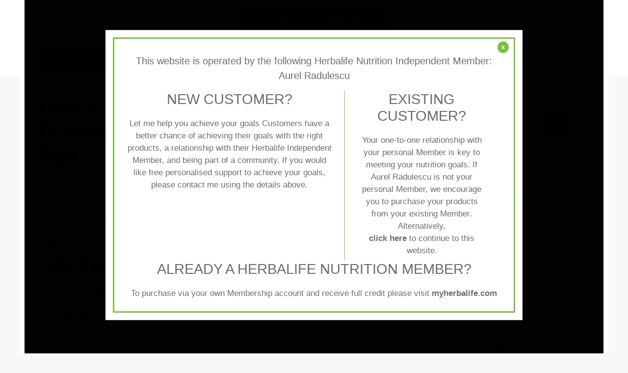

--- FILE ---
content_type: text/html; charset=UTF-8
request_url: https://www.herbahelp.com/promote-your-herbalife-business-online-top-tiktok-marketing-tips/
body_size: 23792
content:
<!DOCTYPE html>
<html lang="en-US">
<head>
	<meta charset="UTF-8">
	<meta name='robots' content='index, follow, max-image-preview:large, max-snippet:-1, max-video-preview:-1' />
<meta name="viewport" content="width=device-width, initial-scale=1">
	<!-- This site is optimized with the Yoast SEO plugin v26.7 - https://yoast.com/wordpress/plugins/seo/ -->
	<title>Promote Your Herbalife Business Online: Top TikTok Marketing Tips</title>
	<meta name="description" content="Want to boost your Herbalife business online? Learn top TikTok tips to ride the trend waves, use hashtags wisely, and leverage TikTok ads for wider reach and engagement. Get started today and take your Herbalife venture to new heights!" />
	<link rel="canonical" href="https://www.herbahelp.com/promote-your-herbalife-business-online-top-tiktok-marketing-tips/" />
	<meta property="og:locale" content="en_US" />
	<meta property="og:type" content="article" />
	<meta property="og:title" content="Promote Your Herbalife Business Online: Top TikTok Marketing Tips" />
	<meta property="og:description" content="Want to boost your Herbalife business online? Learn top TikTok tips to ride the trend waves, use hashtags wisely, and leverage TikTok ads for wider reach and engagement. Get started today and take your Herbalife venture to new heights!" />
	<meta property="og:url" content="https://www.herbahelp.com/promote-your-herbalife-business-online-top-tiktok-marketing-tips/" />
	<meta property="og:site_name" content="How To Become A Herbalife Distributor - HerbaHelp.com" />
	<meta property="article:published_time" content="2024-04-23T12:48:38+00:00" />
	<meta name="author" content="admin_a4n1727f" />
	<meta name="twitter:card" content="summary_large_image" />
	<meta name="twitter:label1" content="Written by" />
	<meta name="twitter:data1" content="" />
	<meta name="twitter:label2" content="Est. reading time" />
	<meta name="twitter:data2" content="5 minutes" />
	<script type="application/ld+json" class="yoast-schema-graph">{"@context":"https://schema.org","@graph":[{"@type":"Article","@id":"https://www.herbahelp.com/promote-your-herbalife-business-online-top-tiktok-marketing-tips/#article","isPartOf":{"@id":"https://www.herbahelp.com/promote-your-herbalife-business-online-top-tiktok-marketing-tips/"},"author":{"name":"admin_a4n1727f","@id":"https://www.herbahelp.com/#/schema/person/7cd3a671e4d3c579cd0ffa68730a0d31"},"headline":"How to Promote Your Herbalife Business Online: Top TikTok Marketing Tips","datePublished":"2024-04-23T12:48:38+00:00","mainEntityOfPage":{"@id":"https://www.herbahelp.com/promote-your-herbalife-business-online-top-tiktok-marketing-tips/"},"wordCount":1118,"publisher":{"@id":"https://www.herbahelp.com/#organization"},"articleSection":["Promotion"],"inLanguage":"en-US"},{"@type":"WebPage","@id":"https://www.herbahelp.com/promote-your-herbalife-business-online-top-tiktok-marketing-tips/","url":"https://www.herbahelp.com/promote-your-herbalife-business-online-top-tiktok-marketing-tips/","name":"Promote Your Herbalife Business Online: Top TikTok Marketing Tips","isPartOf":{"@id":"https://www.herbahelp.com/#website"},"datePublished":"2024-04-23T12:48:38+00:00","description":"Want to boost your Herbalife business online? Learn top TikTok tips to ride the trend waves, use hashtags wisely, and leverage TikTok ads for wider reach and engagement. Get started today and take your Herbalife venture to new heights!","breadcrumb":{"@id":"https://www.herbahelp.com/promote-your-herbalife-business-online-top-tiktok-marketing-tips/#breadcrumb"},"inLanguage":"en-US","potentialAction":[{"@type":"ReadAction","target":["https://www.herbahelp.com/promote-your-herbalife-business-online-top-tiktok-marketing-tips/"]}]},{"@type":"BreadcrumbList","@id":"https://www.herbahelp.com/promote-your-herbalife-business-online-top-tiktok-marketing-tips/#breadcrumb","itemListElement":[{"@type":"ListItem","position":1,"name":"Home","item":"https://www.herbahelp.com/"},{"@type":"ListItem","position":2,"name":"Blog","item":"https://www.herbahelp.com/blog/"},{"@type":"ListItem","position":3,"name":"How to Promote Your Herbalife Business Online: Top TikTok Marketing Tips"}]},{"@type":"WebSite","@id":"https://www.herbahelp.com/#website","url":"https://www.herbahelp.com/","name":"How To Become A Herbalife Distributor - HerbaHelp.com","description":"","publisher":{"@id":"https://www.herbahelp.com/#organization"},"potentialAction":[{"@type":"SearchAction","target":{"@type":"EntryPoint","urlTemplate":"https://www.herbahelp.com/?s={search_term_string}"},"query-input":{"@type":"PropertyValueSpecification","valueRequired":true,"valueName":"search_term_string"}}],"inLanguage":"en-US"},{"@type":"Organization","@id":"https://www.herbahelp.com/#organization","name":"HerbaHelp.com","url":"https://www.herbahelp.com/","logo":{"@type":"ImageObject","inLanguage":"en-US","@id":"https://www.herbahelp.com/#/schema/logo/image/","url":"https://www.herbahelp.com/wp-content/uploads/2024/06/cropped-Herbalife-member-aurel-radulescu.png","contentUrl":"https://www.herbahelp.com/wp-content/uploads/2024/06/cropped-Herbalife-member-aurel-radulescu.png","width":1543,"height":309,"caption":"HerbaHelp.com"},"image":{"@id":"https://www.herbahelp.com/#/schema/logo/image/"}},{"@type":"Person","@id":"https://www.herbahelp.com/#/schema/person/7cd3a671e4d3c579cd0ffa68730a0d31","name":"admin_a4n1727f","image":{"@type":"ImageObject","inLanguage":"en-US","@id":"https://www.herbahelp.com/#/schema/person/image/","url":"https://secure.gravatar.com/avatar/37df007fe19ccb70e4ce1535b6d8e190babb5d7b11253867956af58b06ba09f1?s=96&d=mm&r=g","contentUrl":"https://secure.gravatar.com/avatar/37df007fe19ccb70e4ce1535b6d8e190babb5d7b11253867956af58b06ba09f1?s=96&d=mm&r=g","caption":"admin_a4n1727f"},"url":"https://www.herbahelp.com/author/admin_a4n1727f/"}]}</script>
	<!-- / Yoast SEO plugin. -->


<link rel="alternate" type="application/rss+xml" title="How To Become A Herbalife Distributor - HerbaHelp.com &raquo; Feed" href="https://www.herbahelp.com/feed/" />
<link rel="alternate" type="application/rss+xml" title="How To Become A Herbalife Distributor - HerbaHelp.com &raquo; Comments Feed" href="https://www.herbahelp.com/comments/feed/" />
<link rel="alternate" title="oEmbed (JSON)" type="application/json+oembed" href="https://www.herbahelp.com/wp-json/oembed/1.0/embed?url=https%3A%2F%2Fwww.herbahelp.com%2Fpromote-your-herbalife-business-online-top-tiktok-marketing-tips%2F" />
<link rel="alternate" title="oEmbed (XML)" type="text/xml+oembed" href="https://www.herbahelp.com/wp-json/oembed/1.0/embed?url=https%3A%2F%2Fwww.herbahelp.com%2Fpromote-your-herbalife-business-online-top-tiktok-marketing-tips%2F&#038;format=xml" />
<style id='wp-img-auto-sizes-contain-inline-css'>
img:is([sizes=auto i],[sizes^="auto," i]){contain-intrinsic-size:3000px 1500px}
/*# sourceURL=wp-img-auto-sizes-contain-inline-css */
</style>
<style id='wp-emoji-styles-inline-css'>

	img.wp-smiley, img.emoji {
		display: inline !important;
		border: none !important;
		box-shadow: none !important;
		height: 1em !important;
		width: 1em !important;
		margin: 0 0.07em !important;
		vertical-align: -0.1em !important;
		background: none !important;
		padding: 0 !important;
	}
/*# sourceURL=wp-emoji-styles-inline-css */
</style>
<style id='wp-block-library-inline-css'>
:root{--wp-block-synced-color:#7a00df;--wp-block-synced-color--rgb:122,0,223;--wp-bound-block-color:var(--wp-block-synced-color);--wp-editor-canvas-background:#ddd;--wp-admin-theme-color:#007cba;--wp-admin-theme-color--rgb:0,124,186;--wp-admin-theme-color-darker-10:#006ba1;--wp-admin-theme-color-darker-10--rgb:0,107,160.5;--wp-admin-theme-color-darker-20:#005a87;--wp-admin-theme-color-darker-20--rgb:0,90,135;--wp-admin-border-width-focus:2px}@media (min-resolution:192dpi){:root{--wp-admin-border-width-focus:1.5px}}.wp-element-button{cursor:pointer}:root .has-very-light-gray-background-color{background-color:#eee}:root .has-very-dark-gray-background-color{background-color:#313131}:root .has-very-light-gray-color{color:#eee}:root .has-very-dark-gray-color{color:#313131}:root .has-vivid-green-cyan-to-vivid-cyan-blue-gradient-background{background:linear-gradient(135deg,#00d084,#0693e3)}:root .has-purple-crush-gradient-background{background:linear-gradient(135deg,#34e2e4,#4721fb 50%,#ab1dfe)}:root .has-hazy-dawn-gradient-background{background:linear-gradient(135deg,#faaca8,#dad0ec)}:root .has-subdued-olive-gradient-background{background:linear-gradient(135deg,#fafae1,#67a671)}:root .has-atomic-cream-gradient-background{background:linear-gradient(135deg,#fdd79a,#004a59)}:root .has-nightshade-gradient-background{background:linear-gradient(135deg,#330968,#31cdcf)}:root .has-midnight-gradient-background{background:linear-gradient(135deg,#020381,#2874fc)}:root{--wp--preset--font-size--normal:16px;--wp--preset--font-size--huge:42px}.has-regular-font-size{font-size:1em}.has-larger-font-size{font-size:2.625em}.has-normal-font-size{font-size:var(--wp--preset--font-size--normal)}.has-huge-font-size{font-size:var(--wp--preset--font-size--huge)}.has-text-align-center{text-align:center}.has-text-align-left{text-align:left}.has-text-align-right{text-align:right}.has-fit-text{white-space:nowrap!important}#end-resizable-editor-section{display:none}.aligncenter{clear:both}.items-justified-left{justify-content:flex-start}.items-justified-center{justify-content:center}.items-justified-right{justify-content:flex-end}.items-justified-space-between{justify-content:space-between}.screen-reader-text{border:0;clip-path:inset(50%);height:1px;margin:-1px;overflow:hidden;padding:0;position:absolute;width:1px;word-wrap:normal!important}.screen-reader-text:focus{background-color:#ddd;clip-path:none;color:#444;display:block;font-size:1em;height:auto;left:5px;line-height:normal;padding:15px 23px 14px;text-decoration:none;top:5px;width:auto;z-index:100000}html :where(.has-border-color){border-style:solid}html :where([style*=border-top-color]){border-top-style:solid}html :where([style*=border-right-color]){border-right-style:solid}html :where([style*=border-bottom-color]){border-bottom-style:solid}html :where([style*=border-left-color]){border-left-style:solid}html :where([style*=border-width]){border-style:solid}html :where([style*=border-top-width]){border-top-style:solid}html :where([style*=border-right-width]){border-right-style:solid}html :where([style*=border-bottom-width]){border-bottom-style:solid}html :where([style*=border-left-width]){border-left-style:solid}html :where(img[class*=wp-image-]){height:auto;max-width:100%}:where(figure){margin:0 0 1em}html :where(.is-position-sticky){--wp-admin--admin-bar--position-offset:var(--wp-admin--admin-bar--height,0px)}@media screen and (max-width:600px){html :where(.is-position-sticky){--wp-admin--admin-bar--position-offset:0px}}

/*# sourceURL=wp-block-library-inline-css */
</style><style id='global-styles-inline-css'>
:root{--wp--preset--aspect-ratio--square: 1;--wp--preset--aspect-ratio--4-3: 4/3;--wp--preset--aspect-ratio--3-4: 3/4;--wp--preset--aspect-ratio--3-2: 3/2;--wp--preset--aspect-ratio--2-3: 2/3;--wp--preset--aspect-ratio--16-9: 16/9;--wp--preset--aspect-ratio--9-16: 9/16;--wp--preset--color--black: #000000;--wp--preset--color--cyan-bluish-gray: #abb8c3;--wp--preset--color--white: #ffffff;--wp--preset--color--pale-pink: #f78da7;--wp--preset--color--vivid-red: #cf2e2e;--wp--preset--color--luminous-vivid-orange: #ff6900;--wp--preset--color--luminous-vivid-amber: #fcb900;--wp--preset--color--light-green-cyan: #7bdcb5;--wp--preset--color--vivid-green-cyan: #00d084;--wp--preset--color--pale-cyan-blue: #8ed1fc;--wp--preset--color--vivid-cyan-blue: #0693e3;--wp--preset--color--vivid-purple: #9b51e0;--wp--preset--color--contrast: var(--contrast);--wp--preset--color--contrast-2: var(--contrast-2);--wp--preset--color--contrast-3: var(--contrast-3);--wp--preset--color--base: var(--base);--wp--preset--color--base-2: var(--base-2);--wp--preset--color--base-3: var(--base-3);--wp--preset--color--accent: var(--accent);--wp--preset--gradient--vivid-cyan-blue-to-vivid-purple: linear-gradient(135deg,rgb(6,147,227) 0%,rgb(155,81,224) 100%);--wp--preset--gradient--light-green-cyan-to-vivid-green-cyan: linear-gradient(135deg,rgb(122,220,180) 0%,rgb(0,208,130) 100%);--wp--preset--gradient--luminous-vivid-amber-to-luminous-vivid-orange: linear-gradient(135deg,rgb(252,185,0) 0%,rgb(255,105,0) 100%);--wp--preset--gradient--luminous-vivid-orange-to-vivid-red: linear-gradient(135deg,rgb(255,105,0) 0%,rgb(207,46,46) 100%);--wp--preset--gradient--very-light-gray-to-cyan-bluish-gray: linear-gradient(135deg,rgb(238,238,238) 0%,rgb(169,184,195) 100%);--wp--preset--gradient--cool-to-warm-spectrum: linear-gradient(135deg,rgb(74,234,220) 0%,rgb(151,120,209) 20%,rgb(207,42,186) 40%,rgb(238,44,130) 60%,rgb(251,105,98) 80%,rgb(254,248,76) 100%);--wp--preset--gradient--blush-light-purple: linear-gradient(135deg,rgb(255,206,236) 0%,rgb(152,150,240) 100%);--wp--preset--gradient--blush-bordeaux: linear-gradient(135deg,rgb(254,205,165) 0%,rgb(254,45,45) 50%,rgb(107,0,62) 100%);--wp--preset--gradient--luminous-dusk: linear-gradient(135deg,rgb(255,203,112) 0%,rgb(199,81,192) 50%,rgb(65,88,208) 100%);--wp--preset--gradient--pale-ocean: linear-gradient(135deg,rgb(255,245,203) 0%,rgb(182,227,212) 50%,rgb(51,167,181) 100%);--wp--preset--gradient--electric-grass: linear-gradient(135deg,rgb(202,248,128) 0%,rgb(113,206,126) 100%);--wp--preset--gradient--midnight: linear-gradient(135deg,rgb(2,3,129) 0%,rgb(40,116,252) 100%);--wp--preset--font-size--small: 13px;--wp--preset--font-size--medium: 20px;--wp--preset--font-size--large: 36px;--wp--preset--font-size--x-large: 42px;--wp--preset--spacing--20: 0.44rem;--wp--preset--spacing--30: 0.67rem;--wp--preset--spacing--40: 1rem;--wp--preset--spacing--50: 1.5rem;--wp--preset--spacing--60: 2.25rem;--wp--preset--spacing--70: 3.38rem;--wp--preset--spacing--80: 5.06rem;--wp--preset--shadow--natural: 6px 6px 9px rgba(0, 0, 0, 0.2);--wp--preset--shadow--deep: 12px 12px 50px rgba(0, 0, 0, 0.4);--wp--preset--shadow--sharp: 6px 6px 0px rgba(0, 0, 0, 0.2);--wp--preset--shadow--outlined: 6px 6px 0px -3px rgb(255, 255, 255), 6px 6px rgb(0, 0, 0);--wp--preset--shadow--crisp: 6px 6px 0px rgb(0, 0, 0);}:where(.is-layout-flex){gap: 0.5em;}:where(.is-layout-grid){gap: 0.5em;}body .is-layout-flex{display: flex;}.is-layout-flex{flex-wrap: wrap;align-items: center;}.is-layout-flex > :is(*, div){margin: 0;}body .is-layout-grid{display: grid;}.is-layout-grid > :is(*, div){margin: 0;}:where(.wp-block-columns.is-layout-flex){gap: 2em;}:where(.wp-block-columns.is-layout-grid){gap: 2em;}:where(.wp-block-post-template.is-layout-flex){gap: 1.25em;}:where(.wp-block-post-template.is-layout-grid){gap: 1.25em;}.has-black-color{color: var(--wp--preset--color--black) !important;}.has-cyan-bluish-gray-color{color: var(--wp--preset--color--cyan-bluish-gray) !important;}.has-white-color{color: var(--wp--preset--color--white) !important;}.has-pale-pink-color{color: var(--wp--preset--color--pale-pink) !important;}.has-vivid-red-color{color: var(--wp--preset--color--vivid-red) !important;}.has-luminous-vivid-orange-color{color: var(--wp--preset--color--luminous-vivid-orange) !important;}.has-luminous-vivid-amber-color{color: var(--wp--preset--color--luminous-vivid-amber) !important;}.has-light-green-cyan-color{color: var(--wp--preset--color--light-green-cyan) !important;}.has-vivid-green-cyan-color{color: var(--wp--preset--color--vivid-green-cyan) !important;}.has-pale-cyan-blue-color{color: var(--wp--preset--color--pale-cyan-blue) !important;}.has-vivid-cyan-blue-color{color: var(--wp--preset--color--vivid-cyan-blue) !important;}.has-vivid-purple-color{color: var(--wp--preset--color--vivid-purple) !important;}.has-black-background-color{background-color: var(--wp--preset--color--black) !important;}.has-cyan-bluish-gray-background-color{background-color: var(--wp--preset--color--cyan-bluish-gray) !important;}.has-white-background-color{background-color: var(--wp--preset--color--white) !important;}.has-pale-pink-background-color{background-color: var(--wp--preset--color--pale-pink) !important;}.has-vivid-red-background-color{background-color: var(--wp--preset--color--vivid-red) !important;}.has-luminous-vivid-orange-background-color{background-color: var(--wp--preset--color--luminous-vivid-orange) !important;}.has-luminous-vivid-amber-background-color{background-color: var(--wp--preset--color--luminous-vivid-amber) !important;}.has-light-green-cyan-background-color{background-color: var(--wp--preset--color--light-green-cyan) !important;}.has-vivid-green-cyan-background-color{background-color: var(--wp--preset--color--vivid-green-cyan) !important;}.has-pale-cyan-blue-background-color{background-color: var(--wp--preset--color--pale-cyan-blue) !important;}.has-vivid-cyan-blue-background-color{background-color: var(--wp--preset--color--vivid-cyan-blue) !important;}.has-vivid-purple-background-color{background-color: var(--wp--preset--color--vivid-purple) !important;}.has-black-border-color{border-color: var(--wp--preset--color--black) !important;}.has-cyan-bluish-gray-border-color{border-color: var(--wp--preset--color--cyan-bluish-gray) !important;}.has-white-border-color{border-color: var(--wp--preset--color--white) !important;}.has-pale-pink-border-color{border-color: var(--wp--preset--color--pale-pink) !important;}.has-vivid-red-border-color{border-color: var(--wp--preset--color--vivid-red) !important;}.has-luminous-vivid-orange-border-color{border-color: var(--wp--preset--color--luminous-vivid-orange) !important;}.has-luminous-vivid-amber-border-color{border-color: var(--wp--preset--color--luminous-vivid-amber) !important;}.has-light-green-cyan-border-color{border-color: var(--wp--preset--color--light-green-cyan) !important;}.has-vivid-green-cyan-border-color{border-color: var(--wp--preset--color--vivid-green-cyan) !important;}.has-pale-cyan-blue-border-color{border-color: var(--wp--preset--color--pale-cyan-blue) !important;}.has-vivid-cyan-blue-border-color{border-color: var(--wp--preset--color--vivid-cyan-blue) !important;}.has-vivid-purple-border-color{border-color: var(--wp--preset--color--vivid-purple) !important;}.has-vivid-cyan-blue-to-vivid-purple-gradient-background{background: var(--wp--preset--gradient--vivid-cyan-blue-to-vivid-purple) !important;}.has-light-green-cyan-to-vivid-green-cyan-gradient-background{background: var(--wp--preset--gradient--light-green-cyan-to-vivid-green-cyan) !important;}.has-luminous-vivid-amber-to-luminous-vivid-orange-gradient-background{background: var(--wp--preset--gradient--luminous-vivid-amber-to-luminous-vivid-orange) !important;}.has-luminous-vivid-orange-to-vivid-red-gradient-background{background: var(--wp--preset--gradient--luminous-vivid-orange-to-vivid-red) !important;}.has-very-light-gray-to-cyan-bluish-gray-gradient-background{background: var(--wp--preset--gradient--very-light-gray-to-cyan-bluish-gray) !important;}.has-cool-to-warm-spectrum-gradient-background{background: var(--wp--preset--gradient--cool-to-warm-spectrum) !important;}.has-blush-light-purple-gradient-background{background: var(--wp--preset--gradient--blush-light-purple) !important;}.has-blush-bordeaux-gradient-background{background: var(--wp--preset--gradient--blush-bordeaux) !important;}.has-luminous-dusk-gradient-background{background: var(--wp--preset--gradient--luminous-dusk) !important;}.has-pale-ocean-gradient-background{background: var(--wp--preset--gradient--pale-ocean) !important;}.has-electric-grass-gradient-background{background: var(--wp--preset--gradient--electric-grass) !important;}.has-midnight-gradient-background{background: var(--wp--preset--gradient--midnight) !important;}.has-small-font-size{font-size: var(--wp--preset--font-size--small) !important;}.has-medium-font-size{font-size: var(--wp--preset--font-size--medium) !important;}.has-large-font-size{font-size: var(--wp--preset--font-size--large) !important;}.has-x-large-font-size{font-size: var(--wp--preset--font-size--x-large) !important;}
/*# sourceURL=global-styles-inline-css */
</style>

<style id='classic-theme-styles-inline-css'>
/*! This file is auto-generated */
.wp-block-button__link{color:#fff;background-color:#32373c;border-radius:9999px;box-shadow:none;text-decoration:none;padding:calc(.667em + 2px) calc(1.333em + 2px);font-size:1.125em}.wp-block-file__button{background:#32373c;color:#fff;text-decoration:none}
/*# sourceURL=/wp-includes/css/classic-themes.min.css */
</style>
<link rel='stylesheet' id='SFSImainCss-css' href='https://www.herbahelp.com/wp-content/plugins/ultimate-social-media-icons/css/sfsi-style.css?ver=2.9.6' media='all' />
<link rel='stylesheet' id='generate-widget-areas-css' href='https://www.herbahelp.com/wp-content/themes/generatepress/assets/css/components/widget-areas.min.css?ver=3.4.0' media='all' />
<link rel='stylesheet' id='generate-style-css' href='https://www.herbahelp.com/wp-content/themes/generatepress/assets/css/main.min.css?ver=3.4.0' media='all' />
<style id='generate-style-inline-css'>
body{background-color:var(--base-2);color:var(--contrast);}a{color:var(--accent);}a{text-decoration:underline;}.entry-title a, .site-branding a, a.button, .wp-block-button__link, .main-navigation a{text-decoration:none;}a:hover, a:focus, a:active{color:var(--contrast);}.wp-block-group__inner-container{max-width:1200px;margin-left:auto;margin-right:auto;}.site-header .header-image{width:220px;}.generate-back-to-top{font-size:20px;border-radius:3px;position:fixed;bottom:30px;right:30px;line-height:40px;width:40px;text-align:center;z-index:10;transition:opacity 300ms ease-in-out;opacity:0.1;transform:translateY(1000px);}.generate-back-to-top__show{opacity:1;transform:translateY(0);}.dropdown-click .main-navigation ul ul{display:none;visibility:hidden;}.dropdown-click .main-navigation ul ul ul.toggled-on{left:0;top:auto;position:relative;box-shadow:none;border-bottom:1px solid rgba(0,0,0,0.05);}.dropdown-click .main-navigation ul ul li:last-child > ul.toggled-on{border-bottom:0;}.dropdown-click .main-navigation ul.toggled-on, .dropdown-click .main-navigation ul li.sfHover > ul.toggled-on{display:block;left:auto;right:auto;opacity:1;visibility:visible;pointer-events:auto;height:auto;overflow:visible;float:none;}.dropdown-click .main-navigation.sub-menu-left .sub-menu.toggled-on, .dropdown-click .main-navigation.sub-menu-left ul li.sfHover > ul.toggled-on{right:0;}.dropdown-click nav ul ul ul{background-color:transparent;}.dropdown-click .widget-area .main-navigation ul ul{top:auto;position:absolute;float:none;width:100%;left:-99999px;}.dropdown-click .widget-area .main-navigation ul ul.toggled-on{position:relative;left:0;right:0;}.dropdown-click .widget-area.sidebar .main-navigation ul li.sfHover ul, .dropdown-click .widget-area.sidebar .main-navigation ul li:hover ul{right:0;left:0;}.dropdown-click .sfHover > a > .dropdown-menu-toggle > .gp-icon svg{transform:rotate(180deg);}:root{--contrast:#222222;--contrast-2:#575760;--contrast-3:#b2b2be;--base:#f0f0f0;--base-2:#f7f8f9;--base-3:#ffffff;--accent:#1e73be;}:root .has-contrast-color{color:var(--contrast);}:root .has-contrast-background-color{background-color:var(--contrast);}:root .has-contrast-2-color{color:var(--contrast-2);}:root .has-contrast-2-background-color{background-color:var(--contrast-2);}:root .has-contrast-3-color{color:var(--contrast-3);}:root .has-contrast-3-background-color{background-color:var(--contrast-3);}:root .has-base-color{color:var(--base);}:root .has-base-background-color{background-color:var(--base);}:root .has-base-2-color{color:var(--base-2);}:root .has-base-2-background-color{background-color:var(--base-2);}:root .has-base-3-color{color:var(--base-3);}:root .has-base-3-background-color{background-color:var(--base-3);}:root .has-accent-color{color:var(--accent);}:root .has-accent-background-color{background-color:var(--accent);}.top-bar{background-color:var(--base-3);color:var(--contrast);}.top-bar a{color:var(--accent);}.top-bar a:hover{color:#21bf1f;}.site-header{background-color:var(--base-3);color:var(--contrast);}.site-header a{color:var(--accent);}.main-title a,.main-title a:hover{color:var(--contrast);}.site-description{color:var(--contrast-2);}.main-navigation,.main-navigation ul ul{background-color:var(--contrast-3);}.main-navigation .main-nav ul li a, .main-navigation .menu-toggle, .main-navigation .menu-bar-items{color:#039231;}.main-navigation .main-nav ul li:not([class*="current-menu-"]):hover > a, .main-navigation .main-nav ul li:not([class*="current-menu-"]):focus > a, .main-navigation .main-nav ul li.sfHover:not([class*="current-menu-"]) > a, .main-navigation .menu-bar-item:hover > a, .main-navigation .menu-bar-item.sfHover > a{color:#119103;background-color:var(--base);}button.menu-toggle:hover,button.menu-toggle:focus{color:#039231;}.main-navigation .main-nav ul li[class*="current-menu-"] > a{color:var(--contrast);background-color:var(--base);}.navigation-search input[type="search"],.navigation-search input[type="search"]:active, .navigation-search input[type="search"]:focus, .main-navigation .main-nav ul li.search-item.active > a, .main-navigation .menu-bar-items .search-item.active > a{color:#119103;background-color:var(--base);}.main-navigation ul ul{background-color:var(--contrast-3);}.main-navigation .main-nav ul ul li a{color:#039231;}.main-navigation .main-nav ul ul li:not([class*="current-menu-"]):hover > a,.main-navigation .main-nav ul ul li:not([class*="current-menu-"]):focus > a, .main-navigation .main-nav ul ul li.sfHover:not([class*="current-menu-"]) > a{color:var(--contrast);background-color:var(--base-3);}.main-navigation .main-nav ul ul li[class*="current-menu-"] > a{color:var(--contrast);background-color:var(--base-3);}.separate-containers .inside-article, .separate-containers .comments-area, .separate-containers .page-header, .one-container .container, .separate-containers .paging-navigation, .inside-page-header{color:var(--contrast);background-color:var(--base-3);}.inside-article a,.paging-navigation a,.comments-area a,.page-header a{color:var(--accent);}.entry-header h1,.page-header h1{color:var(--contrast);}.entry-title a{color:var(--contrast);}.entry-title a:hover{color:var(--contrast-2);}.entry-meta{color:var(--contrast-2);}.sidebar .widget{color:var(--contrast);background-color:var(--base-3);}.sidebar .widget a{color:var(--accent);}.footer-widgets{color:var(--contrast);background-color:var(--base-3);}.footer-widgets a{color:var(--accent);}.footer-widgets .widget-title{color:var(--contrast);}.site-info{color:var(--contrast);background-color:var(--base-3);}.site-info a{color:var(--accent);}input[type="text"],input[type="email"],input[type="url"],input[type="password"],input[type="search"],input[type="tel"],input[type="number"],textarea,select{color:var(--contrast);background-color:var(--base-2);border-color:var(--base);}input[type="text"]:focus,input[type="email"]:focus,input[type="url"]:focus,input[type="password"]:focus,input[type="search"]:focus,input[type="tel"]:focus,input[type="number"]:focus,textarea:focus,select:focus{color:var(--contrast);background-color:var(--base-2);border-color:var(--contrast-3);}button,html input[type="button"],input[type="reset"],input[type="submit"],a.button,a.wp-block-button__link:not(.has-background){color:#ffffff;background-color:#55555e;}button:hover,html input[type="button"]:hover,input[type="reset"]:hover,input[type="submit"]:hover,a.button:hover,button:focus,html input[type="button"]:focus,input[type="reset"]:focus,input[type="submit"]:focus,a.button:focus,a.wp-block-button__link:not(.has-background):active,a.wp-block-button__link:not(.has-background):focus,a.wp-block-button__link:not(.has-background):hover{color:#ffffff;background-color:#3f4047;}a.generate-back-to-top{background-color:var(--base-3);color:var(--contrast);}a.generate-back-to-top:hover,a.generate-back-to-top:focus{background-color:rgba( 0,0,0,0.6 );color:#ffffff;}:root{--gp-search-modal-bg-color:var(--base-3);--gp-search-modal-text-color:var(--contrast);--gp-search-modal-overlay-bg-color:rgba(0,0,0,0.2);}@media (max-width:768px){.main-navigation .menu-bar-item:hover > a, .main-navigation .menu-bar-item.sfHover > a{background:none;color:#039231;}}.nav-below-header .main-navigation .inside-navigation.grid-container, .nav-above-header .main-navigation .inside-navigation.grid-container{padding:0px 20px 0px 20px;}.site-main .wp-block-group__inner-container{padding:40px;}.separate-containers .paging-navigation{padding-top:20px;padding-bottom:20px;}.entry-content .alignwide, body:not(.no-sidebar) .entry-content .alignfull{margin-left:-40px;width:calc(100% + 80px);max-width:calc(100% + 80px);}.rtl .menu-item-has-children .dropdown-menu-toggle{padding-left:20px;}.rtl .main-navigation .main-nav ul li.menu-item-has-children > a{padding-right:20px;}@media (max-width:768px){.separate-containers .inside-article, .separate-containers .comments-area, .separate-containers .page-header, .separate-containers .paging-navigation, .one-container .site-content, .inside-page-header{padding:30px;}.site-main .wp-block-group__inner-container{padding:30px;}.inside-top-bar{padding-right:30px;padding-left:30px;}.inside-header{padding-right:30px;padding-left:30px;}.widget-area .widget{padding-top:30px;padding-right:30px;padding-bottom:30px;padding-left:30px;}.footer-widgets-container{padding-top:30px;padding-right:30px;padding-bottom:30px;padding-left:30px;}.inside-site-info{padding-right:30px;padding-left:30px;}.entry-content .alignwide, body:not(.no-sidebar) .entry-content .alignfull{margin-left:-30px;width:calc(100% + 60px);max-width:calc(100% + 60px);}.one-container .site-main .paging-navigation{margin-bottom:20px;}}/* End cached CSS */.is-right-sidebar{width:30%;}.is-left-sidebar{width:30%;}.site-content .content-area{width:70%;}@media (max-width:768px){.main-navigation .menu-toggle,.sidebar-nav-mobile:not(#sticky-placeholder){display:block;}.main-navigation ul,.gen-sidebar-nav,.main-navigation:not(.slideout-navigation):not(.toggled) .main-nav > ul,.has-inline-mobile-toggle #site-navigation .inside-navigation > *:not(.navigation-search):not(.main-nav){display:none;}.nav-align-right .inside-navigation,.nav-align-center .inside-navigation{justify-content:space-between;}.has-inline-mobile-toggle .mobile-menu-control-wrapper{display:flex;flex-wrap:wrap;}.has-inline-mobile-toggle .inside-header{flex-direction:row;text-align:left;flex-wrap:wrap;}.has-inline-mobile-toggle .header-widget,.has-inline-mobile-toggle #site-navigation{flex-basis:100%;}.nav-float-left .has-inline-mobile-toggle #site-navigation{order:10;}}
/*# sourceURL=generate-style-inline-css */
</style>
<link rel='stylesheet' id='tablepress-default-css' href='https://www.herbahelp.com/wp-content/plugins/tablepress/css/build/default.css?ver=3.2.6' media='all' />
<script src="https://www.herbahelp.com/wp-includes/js/jquery/jquery.min.js?ver=3.7.1" id="jquery-core-js"></script>
<script src="https://www.herbahelp.com/wp-includes/js/jquery/jquery-migrate.min.js?ver=3.4.1" id="jquery-migrate-js"></script>
<link rel="https://api.w.org/" href="https://www.herbahelp.com/wp-json/" /><link rel="alternate" title="JSON" type="application/json" href="https://www.herbahelp.com/wp-json/wp/v2/posts/6857" /><link rel="EditURI" type="application/rsd+xml" title="RSD" href="https://www.herbahelp.com/xmlrpc.php?rsd" />
<meta name="generator" content="WordPress 6.9" />
<link rel='shortlink' href='https://www.herbahelp.com/?p=6857' />
<meta name="generator" content="Redux 4.5.10" /><!-- Google Tag Manager -->
<script>(function(w,d,s,l,i){w[l]=w[l]||[];w[l].push({'gtm.start':
new Date().getTime(),event:'gtm.js'});var f=d.getElementsByTagName(s)[0],
j=d.createElement(s),dl=l!='dataLayer'?'&l='+l:'';j.async=true;j.src=
'https://www.googletagmanager.com/gtm.js?id='+i+dl;f.parentNode.insertBefore(j,f);
})(window,document,'script','dataLayer','GTM-MN5WMNNR');</script>
<!-- End Google Tag Manager --><meta name="follow.[base64]" content="NeUTC75Y0k4cK9Cywb9U"/><style>/* CSS added by WP Meta and Date Remover*/.entry-meta {display:none !important;}
	.home .entry-meta { display: none; }
	.entry-footer {display:none !important;}
	.home .entry-footer { display: none; }</style><meta name="generator" content="Powered by Slider Revolution 6.6.12 - responsive, Mobile-Friendly Slider Plugin for WordPress with comfortable drag and drop interface." />
<link rel="icon" href="https://www.herbahelp.com/wp-content/uploads/2023/06/cropped-herbahelp-32x32.jpeg" sizes="32x32" />
<link rel="icon" href="https://www.herbahelp.com/wp-content/uploads/2023/06/cropped-herbahelp-192x192.jpeg" sizes="192x192" />
<link rel="apple-touch-icon" href="https://www.herbahelp.com/wp-content/uploads/2023/06/cropped-herbahelp-180x180.jpeg" />
<meta name="msapplication-TileImage" content="https://www.herbahelp.com/wp-content/uploads/2023/06/cropped-herbahelp-270x270.jpeg" />
<script>function setREVStartSize(e){
			//window.requestAnimationFrame(function() {
				window.RSIW = window.RSIW===undefined ? window.innerWidth : window.RSIW;
				window.RSIH = window.RSIH===undefined ? window.innerHeight : window.RSIH;
				try {
					var pw = document.getElementById(e.c).parentNode.offsetWidth,
						newh;
					pw = pw===0 || isNaN(pw) || (e.l=="fullwidth" || e.layout=="fullwidth") ? window.RSIW : pw;
					e.tabw = e.tabw===undefined ? 0 : parseInt(e.tabw);
					e.thumbw = e.thumbw===undefined ? 0 : parseInt(e.thumbw);
					e.tabh = e.tabh===undefined ? 0 : parseInt(e.tabh);
					e.thumbh = e.thumbh===undefined ? 0 : parseInt(e.thumbh);
					e.tabhide = e.tabhide===undefined ? 0 : parseInt(e.tabhide);
					e.thumbhide = e.thumbhide===undefined ? 0 : parseInt(e.thumbhide);
					e.mh = e.mh===undefined || e.mh=="" || e.mh==="auto" ? 0 : parseInt(e.mh,0);
					if(e.layout==="fullscreen" || e.l==="fullscreen")
						newh = Math.max(e.mh,window.RSIH);
					else{
						e.gw = Array.isArray(e.gw) ? e.gw : [e.gw];
						for (var i in e.rl) if (e.gw[i]===undefined || e.gw[i]===0) e.gw[i] = e.gw[i-1];
						e.gh = e.el===undefined || e.el==="" || (Array.isArray(e.el) && e.el.length==0)? e.gh : e.el;
						e.gh = Array.isArray(e.gh) ? e.gh : [e.gh];
						for (var i in e.rl) if (e.gh[i]===undefined || e.gh[i]===0) e.gh[i] = e.gh[i-1];
											
						var nl = new Array(e.rl.length),
							ix = 0,
							sl;
						e.tabw = e.tabhide>=pw ? 0 : e.tabw;
						e.thumbw = e.thumbhide>=pw ? 0 : e.thumbw;
						e.tabh = e.tabhide>=pw ? 0 : e.tabh;
						e.thumbh = e.thumbhide>=pw ? 0 : e.thumbh;
						for (var i in e.rl) nl[i] = e.rl[i]<window.RSIW ? 0 : e.rl[i];
						sl = nl[0];
						for (var i in nl) if (sl>nl[i] && nl[i]>0) { sl = nl[i]; ix=i;}
						var m = pw>(e.gw[ix]+e.tabw+e.thumbw) ? 1 : (pw-(e.tabw+e.thumbw)) / (e.gw[ix]);
						newh =  (e.gh[ix] * m) + (e.tabh + e.thumbh);
					}
					var el = document.getElementById(e.c);
					if (el!==null && el) el.style.height = newh+"px";
					el = document.getElementById(e.c+"_wrapper");
					if (el!==null && el) {
						el.style.height = newh+"px";
						el.style.display = "block";
					}
				} catch(e){
					console.log("Failure at Presize of Slider:" + e)
				}
			//});
		  };</script>
		<style id="wp-custom-css">
			.custom_button{
	font-size: 20px;
    font-weight: 500;
    padding: 0.3em 1em;
    line-height: 1.7em!important;
    background-size: cover;
    background-position: 50%;
    background-repeat: no-repeat;
    border: 2px solid;
    border-radius: 3px;
    background-color: #68b022;
    color: white;
    text-decoration: none;
	border-radius: 10px
}
.custom_button:hover{
	background: #4f990d;
}
.header-aligned-right:not([class*=nav-float-]) .inside-header {
    justify-content: normal !important;
}

.main-navigation.has-menu-bar-items.sub-menu-right{
	background: #61ae1c;
    color: #fff;
}
.main-navigation .main-nav ul li a{
	font-weight: bold;
    color: #fff;
    line-height: 50px;
}
.main-navigation .main-nav ul li[class*="current-menu-"] > a{
	color: #fff;
}
.page_item.current-menu-item{
	background: #4d8e12;
}
.inside-header{
	padding: 10px 40px;
}
.main-navigation .main-nav ul li:hover > a{
	color: #fff !important;
}
.site-header.grid-container{
	  margin-left: none;
    margin-right: none;
    max-width: none;
}
.custom_footer{
	background: f0f0f0;
	padding: 12px 0px;
	border-top: solid 1px #dfdfdf;
}
.site-footer
{
  background-color:#26272b;
  padding:45px 0 20px;
  font-size:15px;
  line-height:24px;
  color:#737373;
}
.site-footer hr
{
  
  opacity:0.5;
		border-top: 1px solid #eee;
}
.site-footer hr.small
{
  margin:20px 0
}
.site-footer h6
{
  color:#fff;
  font-size:16px;
  text-transform:uppercase;
  margin-top:5px;
  letter-spacing:2px
}
.site-footer a
{
  color:#737373;
}
.site-footer a:hover
{
  color:#3366cc;
  text-decoration:none;
}
.footer-links
{
  padding-left:0;
  list-style:none
}
.footer-links li
{
  display:block
}
.footer-links a
{
  color:#737373
}
.footer-links a:active,.footer-links a:focus,.footer-links a:hover
{
  color:#3366cc;
  text-decoration:none;
}
.footer-links.inline li
{
  display:inline-block
}
.site-footer .social-icons
{
  text-align:right
}
.site-footer .social-icons a
{
  width:40px;
  height:40px;
  line-height:40px;
  margin-left:6px;
  margin-right:0;
  border-radius:100%;
  background-color:#33353d
}
.copyright-text
{
  margin:0
}
@media (max-width:991px)
{
  .site-footer [class^=col-]
  {
    margin-bottom:30px
  }
}
@media (max-width:767px)
{
  .site-footer
  {
    padding-bottom:0
  }
  .site-footer .copyright-text,.site-footer .social-icons
  {
    text-align:center
  }
}
.social-icons
{
  padding-left:0;
  margin-bottom:0;
  list-style:none
}
.social-icons li
{
  display:inline-block;
  margin-bottom:4px
}
.social-icons li.title
{
  margin-right:15px;
  text-transform:uppercase;
  color:#96a2b2;
  font-weight:700;
  font-size:13px
}
.social-icons a{
  background-color:#eceeef;
  color:#818a91;
  font-size:16px;
  display:inline-block;
  line-height:44px;
  width:44px;
  height:44px;
  text-align:center;
  margin-right:8px;
  border-radius:100%;
  -webkit-transition:all .2s linear;
  -o-transition:all .2s linear;
  transition:all .2s linear
}
.social-icons a:active,.social-icons a:focus,.social-icons a:hover
{
  color:#fff;
  background-color:#29aafe
}
.social-icons.size-sm a
{
  line-height:34px;
  height:34px;
  width:34px;
  font-size:14px
}
.social-icons a.facebook:hover
{
  background-color:#3b5998
}
.social-icons a.twitter:hover
{
  background-color:#00aced
}
.social-icons a.linkedin:hover
{
  background-color:#007bb6
}
.social-icons a.dribbble:hover
{
  background-color:#ea4c89
}
@media (max-width:767px)
{
  .social-icons li.title
  {
    display:block;
    margin-right:0;
    font-weight:600
  }
}
ul.footer-links {
    list-style: disc;
    margin: unset;
}
a {
    text-decoration: none !important;
}		</style>
		<link rel='stylesheet' id='rs-plugin-settings-css' href='https://www.herbahelp.com/wp-content/plugins/revslider/public/assets/css/rs6.css?ver=6.6.12' media='all' />
<style id='rs-plugin-settings-inline-css'>
#rs-demo-id {}
/*# sourceURL=rs-plugin-settings-inline-css */
</style>
</head>


<body class="wp-singular post-template-default single single-post postid-6857 single-format-standard wp-custom-logo wp-embed-responsive wp-theme-generatepress sfsi_actvite_theme_default right-sidebar nav-float-left one-container header-aligned-left dropdown-click-arrow dropdown-click" itemtype="https://schema.org/Blog" itemscope>
	<!-- Google Tag Manager (noscript) -->
<noscript><iframe src="https://www.googletagmanager.com/ns.html?id=GTM-MN5WMNNR"
height="0" width="0" style="display:none;visibility:hidden"></iframe></noscript>
<!-- End Google Tag Manager (noscript) --><a class="screen-reader-text skip-link" href="#content" title="Skip to content">Skip to content</a>		<div class="top-bar top-bar-align-center">
			<div class="inside-top-bar grid-container">
				<aside id="custom_html-3" class="widget_text widget inner-padding widget_custom_html"><div class="textwidget custom-html-widget"><center><p style="text-align: center;"><a href="https://api.whatsapp.com/send/?phone=40770635458&amp;amp;text=Hi,+I+would+like+to+join+Herbalife.+from+herbahelp.com"><img class="aligncenter wp-image-6645 size-medium" src="https://www.herbahelp.com/wp-content/uploads/2023/06/WhatsAppButtonGreenMedium-300x63.png" alt="Become a Herbalife Distributor" width="300" height="63" /></a></p></center></div></aside>			</div>
		</div>
				<header class="site-header has-inline-mobile-toggle" id="masthead" aria-label="Site"  itemtype="https://schema.org/WPHeader" itemscope>
			<div class="inside-header grid-container">
				<div class="site-logo">
					<a href="https://www.herbahelp.com/" rel="home">
						<img  class="header-image is-logo-image" alt="How To Become A Herbalife Distributor &#8211; HerbaHelp.com" src="https://www.herbahelp.com/wp-content/uploads/2024/06/cropped-Herbalife-member-aurel-radulescu.png" width="1543" height="309" />
					</a>
				</div>	<nav class="main-navigation mobile-menu-control-wrapper" id="mobile-menu-control-wrapper" aria-label="Mobile Toggle">
				<button data-nav="site-navigation" class="menu-toggle" aria-controls="primary-menu" aria-expanded="false">
			<span class="gp-icon icon-menu-bars"><svg viewBox="0 0 512 512" aria-hidden="true" xmlns="http://www.w3.org/2000/svg" width="1em" height="1em"><path d="M0 96c0-13.255 10.745-24 24-24h464c13.255 0 24 10.745 24 24s-10.745 24-24 24H24c-13.255 0-24-10.745-24-24zm0 160c0-13.255 10.745-24 24-24h464c13.255 0 24 10.745 24 24s-10.745 24-24 24H24c-13.255 0-24-10.745-24-24zm0 160c0-13.255 10.745-24 24-24h464c13.255 0 24 10.745 24 24s-10.745 24-24 24H24c-13.255 0-24-10.745-24-24z" /></svg><svg viewBox="0 0 512 512" aria-hidden="true" xmlns="http://www.w3.org/2000/svg" width="1em" height="1em"><path d="M71.029 71.029c9.373-9.372 24.569-9.372 33.942 0L256 222.059l151.029-151.03c9.373-9.372 24.569-9.372 33.942 0 9.372 9.373 9.372 24.569 0 33.942L289.941 256l151.03 151.029c9.372 9.373 9.372 24.569 0 33.942-9.373 9.372-24.569 9.372-33.942 0L256 289.941l-151.029 151.03c-9.373 9.372-24.569 9.372-33.942 0-9.372-9.373-9.372-24.569 0-33.942L222.059 256 71.029 104.971c-9.372-9.373-9.372-24.569 0-33.942z" /></svg></span><span class="screen-reader-text">Menu</span>		</button>
	</nav>
			<nav class="main-navigation nav-align-right sub-menu-left" id="site-navigation" aria-label="Primary"  itemtype="https://schema.org/SiteNavigationElement" itemscope>
			<div class="inside-navigation">
								<button class="menu-toggle" aria-controls="primary-menu" aria-expanded="false">
					<span class="gp-icon icon-menu-bars"><svg viewBox="0 0 512 512" aria-hidden="true" xmlns="http://www.w3.org/2000/svg" width="1em" height="1em"><path d="M0 96c0-13.255 10.745-24 24-24h464c13.255 0 24 10.745 24 24s-10.745 24-24 24H24c-13.255 0-24-10.745-24-24zm0 160c0-13.255 10.745-24 24-24h464c13.255 0 24 10.745 24 24s-10.745 24-24 24H24c-13.255 0-24-10.745-24-24zm0 160c0-13.255 10.745-24 24-24h464c13.255 0 24 10.745 24 24s-10.745 24-24 24H24c-13.255 0-24-10.745-24-24z" /></svg><svg viewBox="0 0 512 512" aria-hidden="true" xmlns="http://www.w3.org/2000/svg" width="1em" height="1em"><path d="M71.029 71.029c9.373-9.372 24.569-9.372 33.942 0L256 222.059l151.029-151.03c9.373-9.372 24.569-9.372 33.942 0 9.372 9.373 9.372 24.569 0 33.942L289.941 256l151.03 151.029c9.372 9.373 9.372 24.569 0 33.942-9.373 9.372-24.569 9.372-33.942 0L256 289.941l-151.029 151.03c-9.373 9.372-24.569 9.372-33.942 0-9.372-9.373-9.372-24.569 0-33.942L222.059 256 71.029 104.971c-9.372-9.373-9.372-24.569 0-33.942z" /></svg></span><span class="mobile-menu">Menu</span>				</button>
				<div id="primary-menu" class="main-nav"><ul id="menu-top" class=" menu sf-menu"><li id="menu-item-6554" class="menu-item menu-item-type-custom menu-item-object-custom menu-item-home menu-item-6554"><a href="https://www.herbahelp.com/">Home</a></li>
<li id="menu-item-6580" class="menu-item menu-item-type-custom menu-item-object-custom menu-item-6580"><a href="https://www.herbahelp.com/join/">Join Herbalife</a></li>
<li id="menu-item-6763" class="menu-item menu-item-type-custom menu-item-object-custom menu-item-6763"><a href="https://www.herbahelp.com/how-to-become-a-herbalife-distributor/">Distributor</a></li>
<li id="menu-item-6756" class="menu-item menu-item-type-custom menu-item-object-custom menu-item-6756"><a href="https://www.herbahelp.com/become-herbalife-preferred-customer/">Preferred Member</a></li>
<li id="menu-item-6609" class="menu-item menu-item-type-custom menu-item-object-custom menu-item-6609"><a href="https://www.herbahelp.com/blog/">Blog</a></li>
<li id="menu-item-6816" class="menu-item menu-item-type-custom menu-item-object-custom menu-item-6816"><a href="https://www.herbahelp.com/about/">About</a></li>
<li id="menu-item-6579" class="menu-item menu-item-type-post_type menu-item-object-page menu-item-6579"><a href="https://www.herbahelp.com/contact/">Contact</a></li>
</ul></div>			</div>
		</nav>
					</div>
		</header>
		
	<div class="site grid-container container hfeed" id="page">
				<div class="site-content" id="content">
			
	<div class="content-area" id="primary">
		<main class="site-main" id="main">
			
<article id="post-6857" class="post-6857 post type-post status-publish format-standard hentry category-promotion" itemtype="https://schema.org/CreativeWork" itemscope>
	<div class="inside-article">
					<header class="entry-header">
				<h1 class="entry-title" itemprop="headline">How to Promote Your Herbalife Business Online: Top TikTok Marketing Tips</h1>		<div class="entry-meta">
			<span class="posted-on"><time class="updated" datetime="" itemprop="dateModified"></time><time class="entry-date published" datetime="" itemprop="datePublished"></time></span> <span class="byline">by <span class="author vcard" itemprop="author" itemtype="https://schema.org/Person" itemscope><a class="url fn n" href="https://www.herbahelp.com/author/admin_a4n1727f/" title="View all posts by " rel="author" itemprop="url"><span class="author-name" itemprop="name"></span></a></span></span> 		</div>
					</header>
			
		<div class="entry-content" itemprop="text">
			<p><span style="color: #0e101a;">TikTok is one of the most recommended social media platforms for <a href="https://www.herbahelp.com/how-to-promote-your-herbalife-business-share-your-story/">promoting your Herbalife business online</a>. Let&#8217;s say you are so convinced of TikTok&#8217;s potential that you want to create content on the platform.</span></p>
<p><span style="color: #0e101a;">There will be the first for everything. So, let me share some tips on how to leverage the TikTok platform for your Herbalife business.</span></p>
<h2 class="western"><a name="_lkyg6avzuzz6"></a>Ride the Trend Waves</h2>
<p><span style="color: #0e101a;">If you have been around for a while in TikTok, it might be easy to see what&#8217;s trending. Start from the &#8220;For You Page .&#8221; The trends keep telling you to use them for your content. From viral dances to funny pets, TikTok is up to what&#8217;s popular. To make your Herbalife videos stand out, joining these trends early is a great idea.</span></p>
<p><span style="color: #0e101a;">TikTok comes with a large audience pool. It is easy to find videos with</span></p>
<p><span style="color: #0e101a;">When you notice a trend moves fast, you don&#8217;t wait. You need to create about it and share it quickly with your audience.</span></p>
<h2 class="western"><a name="_4bk6pr6u2esz"></a>Where to find the trends?</h2>
<p><span style="color: #0e101a;">You can find the trending videos on FYP &#8211; For You Page and Explore Feed. You can easily catch onto new trends. You can also find it through trending hashtags. Content must be relevant to Herbalife topics. You will want to analyze the content and make yours.</span></p>
<p><span style="color: #0e101a;">You want to jump on the trend early to make your Herbalife content stand out. Watch what&#8217;s popular by checking your FYP and Explore Feed. Of course, you will want to focus on the trends relevant to your Herbalife topics.</span></p>
<p><span style="color: #0e101a;">Let&#8217;s see one example. If a trend like &#8220;healthy shake&#8221; starts getting popular, make a video showing off Herbalife shakes and ideas. It will not only fit the trend but also promote your Herbalife products. With this trend, your target is not only people who are interested in health and fitness but also a broader audience.</span></p>
<h3 class="western"><a name="_enytqdorrslk"></a>Be Timely with Your Content</h3>
<p><span style="color: #0e101a;">When you notice a trend rising, don&#8217;t wait. Create the particular content as soon as you can. Then, you can find where Herbalife fits into the content.</span></p>
<h3 class="western"><a name="_tb8g37fr2c3a"></a>Use Hashtags Wisely</h3>
<p><span style="color: #0e101a;">Hashtags are the keys to connecting your video to the right audience. The right hashtags will help people find your content, even though they are not your followers. When you post content about Herbalife, use trending hashtags relevant to health, wellness, and nutrition to reach more audiences. Some popular hashtags are #HealthyLiving, #WellnessJourney, and so on.</span></p>
<p><span style="color: #0e101a;">You could look at videos with millions of views and copy them to find good hashtags. Ideally, you could add 3-5 hashtags, although TikTok does not limit the number of hashtags you can add.</span></p>
<h3 class="western"><a name="_sxt3pkxa6txi"></a>Track your video metrics</h3>
<p><span style="color: #0e101a;">You can monitor your TikTok stats after you upload the Herbalife TikTok videos. The reports will help you notice the best content for your TikTok videos. Look at the number of views, likes, comments, and shares. These metrics will tell you how your Herbalife videos are doing. You could use this information as your evaluation.</span></p>
<p><span style="color: #0e101a;">If your current video receives a lot of likes and comments, you might want to create similar content in the future.</span></p>
<h3 class="western"><a name="_w3ktary50yir"></a>Tweaking Your Content</h3>
<p><span style="color: #0e101a;">Crafting great content on TikTok is the key to your business-wide recognition. Here are several components to consider:</span></p>
<h3 class="western"><a name="_8wp6g8v0r7lu"></a>Eye-catching text overlays</h3>
<p><span style="color: #0e101a;">Did you only have a few seconds to hook your viewer? Start your video with a bang, and you will gain their attention. Pick eye-catching text overlays that explain what your video is about. For instance, &#8220;Boost Your Energy with Herbalife!&#8221; Try variations of engaging titles.</span></p>
<h3 class="western"><a name="_e8awtabocnfp"></a>Tell a Story</h3>
<p><span style="color: #0e101a;">Showing only the Herbalife products is not enough. You must incorporate an interesting story around it. For instance, if you share tips about weight management, talk about why you love using Herbalife products. You could also share your personal stories about using the brand.</span></p>
<h3 class="western"><a name="_qo9qo1183h0p"></a>Add subtitles or text overlays</h3>
<p><span style="color: #0e101a;">Your content will get more exposure if it is inclusive to all viewers. Using the text overlays will make your videos catchy and help viewers with hearing impairments or people who don&#8217;t like to turn their volume up. Use the text to emphasize the messages, like demonstrating the perks of Herbalife shake for gym people.</span></p>
<h3 class="western"><a name="_s36lqyde4o1g"></a>Keep it consistent</h3>
<p><span style="color: #0e101a;">Whether you share product reviews, health tips, or success stories, keep a consistent theme throughout your videos. Stick to the Herbalife brand&#8217;s identity. Your video exposure won&#8217;t happen overnight. You may notice low retention at first. It will take time to get broader notice of your online presence. Until then, you will want to keep uploading high-quality content.</span></p>
<h3 class="western"><a name="_8uiasv2h0ft7"></a>Try new things</h3>
<p><span style="color: #0e101a;">TikTok is always changing. Experience new things and mix them up. Stay updated on trends within the Herbalife community and beyond. Take inspiration and make your video relevant. Your audience demands real connections, so don&#8217;t be afraid to try making content they will like to view.</span></p>
<h2 class="western"><a name="_ogdlwlbmn7q9"></a>Use TikTok Ads to Boost Your Herbalife Content</h2>
<p><span style="color: #0e101a;">Have you ever considered using TikTok ads to boost your Herbalife video?</span></p>
<p><span style="color: #0e101a;">These ads enable your video to gain more exposure and reach more people interested in health and wellness topics. Overall, TikTok ads connect your video with your target audience more effectively.</span></p>
<h3 class="western"><a name="_oxhf3ge1sh04"></a>Why use TikTok Ads?</h3>
<p><span style="color: #0e101a;">It is the best marketing tool on TikTok that will help your videos gain more reach. With this feature, you can target specific groups of people who are most likely interested in what you present in your TikTok videos.</span></p>
<p><span style="color: #0e101a;">Whether it is people who have never heard about Herbalife or those who are aware of health and fitness topics, TikTok ads can help you connect with the right audience.</span></p>
<h3 class="western"><a name="_kowdpvq0zsbh"></a>How They Work</h3>
<p><span style="color: #0e101a;">When you run TikTok ads, your videos will show up right where your audience scrolls the page &#8211; For You Page. This means more eyes on your Herbalife content, likes, shares, and clicks on your Herbalife page.</span></p>
<p><span style="color: #0e101a;">By using TikTok ads, you are not only reaching a wider audience, but you are also improving content engagement. All of the social proofs can improve your online visibility around the Herbalife business.</span></p>
<p><span style="color: #0e101a;">Now, here is the greatest thing. All of the virality you get doesn&#8217;t just stay on TikTok TikTok. It can drive quality traffic straight to your Herbalife business.</span></p>
<p><span style="color: #0e101a;">It is simple to understand how TikTok ads will benefit you. People see your video, they like it, and your sales are increasing the next thing you know. Some may even sign up as preferred members or distributors under you.</span></p>
<h2 class="western"><a name="_rbg2jlrf0ay5"></a>Ready to Get Started</h2>
<p><span style="color: #0e101a;">If you are ready to take your Herbalife business to the next level, why not add TikTok to your strategy?</span></p>
<p><span style="color: #0e101a;">Contact me now to take your Herbalife venture to new achievements. WhatsApp at +40 770 635 458 or </span><a href="https://www.herbahelp.com/contact/"><span style="color: #4a6ee0;"><u>use the form</u></span></a><span style="color: #0e101a;">.</span></p>
<div class='sfsiaftrpstwpr'><div class='sfsi_responsive_icons' style='display:block;margin-top:10px; margin-bottom: 10px; width:100%' data-icon-width-type='Fully responsive' data-icon-width-size='240' data-edge-type='Round' data-edge-radius='5'  ><div class='sfsi_icons_container sfsi_responsive_without_counter_icons sfsi_medium_button_container sfsi_icons_container_box_fully_container ' style='width:100%;display:flex; text-align:center;' ><a target='_blank' rel='noopener' href='https://www.facebook.com/sharer/sharer.php?u=https%3A%2F%2Fwww.herbahelp.com%2Fpromote-your-herbalife-business-online-top-tiktok-marketing-tips%2F' style='display:block;text-align:center;margin-left:10px;  flex-basis:100%;' class=sfsi_responsive_fluid ><div class='sfsi_responsive_icon_item_container sfsi_responsive_icon_facebook_container sfsi_medium_button sfsi_responsive_icon_gradient sfsi_centered_icon' style=' border-radius:5px; width:auto; ' ><img style='max-height: 25px;display:unset;margin:0' class='sfsi_wicon' alt='facebook' src='https://www.herbahelp.com/wp-content/plugins/ultimate-social-media-icons/images/responsive-icon/facebook.svg'><span style='color:#fff'>Share on Facebook</span></div></a><a target='_blank' rel='noopener' href='https://x.com/intent/post?text=Hey%2C+check+out+this+cool+site+I+found%3A+www.yourname.com+%23Topic+via%40my_x_twitter_name&url=https%3A%2F%2Fwww.herbahelp.com%2Fpromote-your-herbalife-business-online-top-tiktok-marketing-tips%2F' style='display:block;text-align:center;margin-left:10px;  flex-basis:100%;' class=sfsi_responsive_fluid ><div class='sfsi_responsive_icon_item_container sfsi_responsive_icon_twitter_container sfsi_medium_button sfsi_responsive_icon_gradient sfsi_centered_icon' style=' border-radius:5px; width:auto; ' ><img style='max-height: 25px;display:unset;margin:0' class='sfsi_wicon' alt='Twitter' src='https://www.herbahelp.com/wp-content/plugins/ultimate-social-media-icons/images/responsive-icon/Twitter.svg'><span style='color:#fff'>Post on X</span></div></a><a target='_blank' rel='noopener' href='https://www.pinterest.com/pin/create/link/?url=https%3A%2F%2Fwww.herbahelp.com%2Fpromote-your-herbalife-business-online-top-tiktok-marketing-tips%2F' style='display:block;text-align:center;margin-left:10px;  flex-basis:100%;' class=sfsi_responsive_fluid ><div class='sfsi_responsive_icon_item_container sfsi_responsive_icon_pinterest_container sfsi_medium_button sfsi_responsive_icon_gradient sfsi_centered_icon' style=' border-radius:5px; width:auto; ' ><img style='max-height: 25px;display:unset;margin:0' class='sfsi_wicon' alt='Pinterest' src='https://www.herbahelp.com/wp-content/plugins/ultimate-social-media-icons/images/responsive-icon/Pinterest.svg'><span style='color:#fff'>Save</span></div></a></div></div></div><!--end responsive_icons-->		</div>

				<footer class="entry-meta" aria-label="Entry meta">
			<span class="cat-links"><span class="gp-icon icon-categories"><svg viewBox="0 0 512 512" aria-hidden="true" xmlns="http://www.w3.org/2000/svg" width="1em" height="1em"><path d="M0 112c0-26.51 21.49-48 48-48h110.014a48 48 0 0143.592 27.907l12.349 26.791A16 16 0 00228.486 128H464c26.51 0 48 21.49 48 48v224c0 26.51-21.49 48-48 48H48c-26.51 0-48-21.49-48-48V112z" /></svg></span><span class="screen-reader-text">Categories </span><a href="https://www.herbahelp.com/category/promotion/" rel="category tag">Promotion</a></span> 		<nav id="nav-below" class="post-navigation" aria-label="Posts">
			<div class="nav-previous"><span class="gp-icon icon-arrow-left"><svg viewBox="0 0 192 512" aria-hidden="true" xmlns="http://www.w3.org/2000/svg" width="1em" height="1em" fill-rule="evenodd" clip-rule="evenodd" stroke-linejoin="round" stroke-miterlimit="1.414"><path d="M178.425 138.212c0 2.265-1.133 4.813-2.832 6.512L64.276 256.001l111.317 111.277c1.7 1.7 2.832 4.247 2.832 6.513 0 2.265-1.133 4.813-2.832 6.512L161.43 394.46c-1.7 1.7-4.249 2.832-6.514 2.832-2.266 0-4.816-1.133-6.515-2.832L16.407 262.514c-1.699-1.7-2.832-4.248-2.832-6.513 0-2.265 1.133-4.813 2.832-6.512l131.994-131.947c1.7-1.699 4.249-2.831 6.515-2.831 2.265 0 4.815 1.132 6.514 2.831l14.163 14.157c1.7 1.7 2.832 3.965 2.832 6.513z" fill-rule="nonzero" /></svg></span><span class="prev"><a href="https://www.herbahelp.com/how-to-be-a-successful-herbalife-distributor-grow-your-community-on-telegram/" rel="prev">How to be A Successful Herbalife Distributor: Grow Your Community on Telegram</a></span></div><div class="nav-next"><span class="gp-icon icon-arrow-right"><svg viewBox="0 0 192 512" aria-hidden="true" xmlns="http://www.w3.org/2000/svg" width="1em" height="1em" fill-rule="evenodd" clip-rule="evenodd" stroke-linejoin="round" stroke-miterlimit="1.414"><path d="M178.425 256.001c0 2.266-1.133 4.815-2.832 6.515L43.599 394.509c-1.7 1.7-4.248 2.833-6.514 2.833s-4.816-1.133-6.515-2.833l-14.163-14.162c-1.699-1.7-2.832-3.966-2.832-6.515 0-2.266 1.133-4.815 2.832-6.515l111.317-111.316L16.407 144.685c-1.699-1.7-2.832-4.249-2.832-6.515s1.133-4.815 2.832-6.515l14.163-14.162c1.7-1.7 4.249-2.833 6.515-2.833s4.815 1.133 6.514 2.833l131.994 131.993c1.7 1.7 2.832 4.249 2.832 6.515z" fill-rule="nonzero" /></svg></span><span class="next"><a href="https://www.herbahelp.com/how-to-sell-herbalife-successfully/" rel="next">How to Sell Herbalife Successfully: Step Up Your Virtual Meeting Game</a></span></div>		</nav>
				</footer>
			</div>
</article>
		</main>
	</div>

	<div class="widget-area sidebar is-right-sidebar" id="right-sidebar">
	<div class="inside-right-sidebar">
		<aside id="search-7" class="widget inner-padding widget_search"><form method="get" class="search-form" action="https://www.herbahelp.com/">
	<label>
		<span class="screen-reader-text">Search for:</span>
		<input type="search" class="search-field" placeholder="Search &hellip;" value="" name="s" title="Search for:">
	</label>
	<button class="search-submit" aria-label="Search"><span class="gp-icon icon-search"><svg viewBox="0 0 512 512" aria-hidden="true" xmlns="http://www.w3.org/2000/svg" width="1em" height="1em"><path fill-rule="evenodd" clip-rule="evenodd" d="M208 48c-88.366 0-160 71.634-160 160s71.634 160 160 160 160-71.634 160-160S296.366 48 208 48zM0 208C0 93.125 93.125 0 208 0s208 93.125 208 208c0 48.741-16.765 93.566-44.843 129.024l133.826 134.018c9.366 9.379 9.355 24.575-.025 33.941-9.379 9.366-24.575 9.355-33.941-.025L337.238 370.987C301.747 399.167 256.839 416 208 416 93.125 416 0 322.875 0 208z" /></svg></span></button></form>
</aside><aside id="block-3" class="widget inner-padding widget_block">How to get Herbalife sponsor ID:
<iframe loading="lazy" width="560" height="315" src="https://www.youtube.com/embed/7XtxYxnVEhE?si=8ZZ7F9W9tgO9bdHA" title="YouTube video player" frameborder="0" allow="accelerometer; autoplay; clipboard-write; encrypted-media; gyroscope; picture-in-picture; web-share" referrerpolicy="strict-origin-when-cross-origin" allowfullscreen></iframe>

</aside>
		<aside id="recent-posts-7" class="widget inner-padding widget_recent_entries">
		<h2 class="widget-title">Latest Posts</h2>
		<ul>
											<li>
					<a href="https://www.herbahelp.com/herbalife-commission-structure/">Understanding the Herbalife Commission Structure: A Complete Guide</a>
									</li>
											<li>
					<a href="https://www.herbahelp.com/herbalife-nutrition-club-marketing-ideas/">Herbalife Nutrition Club Marketing Ideas: How to Attract and Retain Members</a>
									</li>
											<li>
					<a href="https://www.herbahelp.com/herbalife-nutrition-club-requirements/">Herbalife Nutrition Club Requirements: Everything You Need to Start &#038; Succeed</a>
									</li>
											<li>
					<a href="https://www.herbahelp.com/herbalife-nutrition-club-investment-cost/">Herbalife Nutrition Club Investment Cost: Everything You Need to Know</a>
									</li>
											<li>
					<a href="https://www.herbahelp.com/herbalife-nutrition-club-startup-guide/">Herbalife Nutrition Club Startup Guide: Step-by-Step to Success</a>
									</li>
											<li>
					<a href="https://www.herbahelp.com/is-a-herbalife-nutrition-club-profitable/">Is a Herbalife Nutrition Club Profitable?</a>
									</li>
											<li>
					<a href="https://www.herbahelp.com/herbalife-preferred-member-kit-cost-across-asia-africa-and-the-pacific/">Herbalife Preferred Member Kit Cost Across Asia, Africa, and the Pacific</a>
									</li>
											<li>
					<a href="https://www.herbahelp.com/herbalife-preferred-member-kit-cost-in-european-countries/">Herbalife Preferred Member Kit Cost in European Countries</a>
									</li>
											<li>
					<a href="https://www.herbahelp.com/herbalife-preferred-member-kit-cost-in-the-americas/">Herbalife Preferred Member Kit Cost in the Americas</a>
									</li>
											<li>
					<a href="https://www.herbahelp.com/what-is-a-sponsor-id-in-herbalife/">What is a Sponsor ID in Herbalife?</a>
									</li>
											<li>
					<a href="https://www.herbahelp.com/hn-rewards-for-herbalife-preferred-members-in-usa/">HN Rewards for Herbalife Preferred Members in USA</a>
									</li>
											<li>
					<a href="https://www.herbahelp.com/herbalife-usa-preferred-member-benefits/">Herbalife USA Preferred Member Benefits</a>
									</li>
											<li>
					<a href="https://www.herbahelp.com/how-does-the-herbalife-discount-system-work/">How Does The Herbalife Discount System Work</a>
									</li>
											<li>
					<a href="https://www.herbahelp.com/what-does-an-herbalife-health-coach-do/">What Does An Herbalife Health Coach Do?</a>
									</li>
											<li>
					<a href="https://www.herbahelp.com/how-do-i-change-my-herbalife-sponsor/">How Do I Change My Herbalife Sponsor?</a>
									</li>
											<li>
					<a href="https://www.herbahelp.com/herbalife-ireland-preferred-customers-discount-levels/">Herbalife Ireland Preferred Customers Discount Levels</a>
									</li>
											<li>
					<a href="https://www.herbahelp.com/herbalife-membership-registration-requirements-in-uk/">Herbalife Membership Registration Requirements in UK</a>
									</li>
											<li>
					<a href="https://www.herbahelp.com/herbalife-uk-membership-fees/">Herbalife UK Membership Fees</a>
									</li>
											<li>
					<a href="https://www.herbahelp.com/herbalife-nutrition-preferred-membership/">Elevate Your Family&#8217;s Nutrition with Herbalife Preferred Membership</a>
									</li>
											<li>
					<a href="https://www.herbahelp.com/get-herbalife-preferred-member-pack/">Why the Herbalife Preferred Member Pack is the Perfect Start to a Healthier You</a>
									</li>
					</ul>

		</aside><aside id="custom_html-6" class="widget_text widget inner-padding widget_custom_html"><h2 class="widget-title">By Topic</h2><div class="textwidget custom-html-widget"><a href="https://www.herbahelp.com/category/distributor/">Distributors</a><br>
<a href="https://www.herbahelp.com/category/preferred-member/">Preferred Member</a><br>
<a href="https://www.herbahelp.com/category/promotion/">Promotion</a><br>
<a href="https://www.herbahelp.com/category/nutrition-club/">Nutrition Club</a><br>
<a href="https://www.herbahelp.com/category/help/">Sign Up Help</a><br>
<a href="https://www.herbahelp.com/category/sponsor-id/">Sponsor ID</a><br></div></aside><aside id="custom_html-7" class="widget_text widget inner-padding widget_custom_html"><h2 class="widget-title">By Country</h2><div class="textwidget custom-html-widget"><a href="https://www.herbahelp.com/category/canada/">Canada</a><br>
<a href="https://www.herbahelp.com/category/uk/">UK</a><br></div></aside>	</div>
</div>

	</div>
</div>


<div class="site-footer footer-bar-active footer-bar-align-right">
				<div id="footer-widgets" class="site footer-widgets">
				<div class="footer-widgets-container grid-container">
					<div class="inside-footer-widgets">
							<div class="footer-widget-1">
		<aside id="block-2" class="widget inner-padding widget_block">DISCLAIMER: Income generated is unique to each individual and depends on your skills and consistent work. You can see specific earning by consulting Statement of Average Gross Compensation at Herbalife.com The information, training and any other materials on this website are for information purpose only and are not intended as a substitute for legal, business or tax advice.<br>
DISCLAIMER: This offer of the Herbalife Business Opportunity is made by Independent Herbalife Member Aurel Radulescu. The provider of the business opportunity is Herbalife Nutrition and its subsidiary in different countries. Goods sold are nutrition supplements, and personal care products. Transactions are effected by participants as principals. Participants are required to purchase a Herbalife Member Pack (HMP) and pay the annual fee. It is illegal for a promoter or a participant in a trading scheme to persuade anyone to make a payment by promising benefits from getting others to join a scheme. Do not be misled by claims that high earnings are easily achieved.</aside>	</div>
						</div>
				</div>
			</div>
					<footer class="site-info" aria-label="Site"  itemtype="https://schema.org/WPFooter" itemscope>
			<div class="inside-site-info grid-container">
						<div class="footer-bar">
			<aside id="nav_menu-15" class="widget inner-padding widget_nav_menu"><div class="menu-footer-container"><ul id="menu-footer" class="menu"><li id="menu-item-6986" class="menu-item menu-item-type-post_type menu-item-object-page menu-item-6986"><a href="https://www.herbahelp.com/terms-and-conditions/">Terms and Conditions</a></li>
<li id="menu-item-6987" class="menu-item menu-item-type-post_type menu-item-object-page menu-item-6987"><a href="https://www.herbahelp.com/privacy-policy/">Privacy Policy</a></li>
</ul></div></aside>		</div>
						<div class="copyright-bar">
					<span class="copyright">&copy; 2026 How To Become A Herbalife Distributor - HerbaHelp.com</span>  <a href="https://generatepress.com" itemprop="url"></a>				</div>
			</div>
		</footer>
		</div>


<a title="Scroll back to top" aria-label="Scroll back to top" rel="nofollow" href="#" class="generate-back-to-top" data-scroll-speed="400" data-start-scroll="300">
					<span class="gp-icon icon-arrow-up"><svg viewBox="0 0 330 512" aria-hidden="true" xmlns="http://www.w3.org/2000/svg" width="1em" height="1em" fill-rule="evenodd" clip-rule="evenodd" stroke-linejoin="round" stroke-miterlimit="1.414"><path d="M305.863 314.916c0 2.266-1.133 4.815-2.832 6.514l-14.157 14.163c-1.699 1.7-3.964 2.832-6.513 2.832-2.265 0-4.813-1.133-6.512-2.832L164.572 224.276 53.295 335.593c-1.699 1.7-4.247 2.832-6.512 2.832-2.265 0-4.814-1.133-6.513-2.832L26.113 321.43c-1.699-1.7-2.831-4.248-2.831-6.514s1.132-4.816 2.831-6.515L158.06 176.408c1.699-1.7 4.247-2.833 6.512-2.833 2.265 0 4.814 1.133 6.513 2.833L303.03 308.4c1.7 1.7 2.832 4.249 2.832 6.515z" fill-rule="nonzero" /></svg></span>
				</a>
		<script>
			window.RS_MODULES = window.RS_MODULES || {};
			window.RS_MODULES.modules = window.RS_MODULES.modules || {};
			window.RS_MODULES.waiting = window.RS_MODULES.waiting || [];
			window.RS_MODULES.defered = true;
			window.RS_MODULES.moduleWaiting = window.RS_MODULES.moduleWaiting || {};
			window.RS_MODULES.type = 'compiled';
		</script>
		<script type="speculationrules">
{"prefetch":[{"source":"document","where":{"and":[{"href_matches":"/*"},{"not":{"href_matches":["/wp-*.php","/wp-admin/*","/wp-content/uploads/*","/wp-content/*","/wp-content/plugins/*","/wp-content/themes/generatepress/*","/*\\?(.+)"]}},{"not":{"selector_matches":"a[rel~=\"nofollow\"]"}},{"not":{"selector_matches":".no-prefetch, .no-prefetch a"}}]},"eagerness":"conservative"}]}
</script>
<div class="gtranslate_wrapper" id="gt-wrapper-86308522"></div><div id="herbalifepopup"></div>
<script type='text/javascript' src='https://www.herbahelp.com/herbalife-popup/js-include.js'></script>
                <!--facebook like and share js -->
                <div id="fb-root"></div>
                <script>
                    (function(d, s, id) {
                        var js, fjs = d.getElementsByTagName(s)[0];
                        if (d.getElementById(id)) return;
                        js = d.createElement(s);
                        js.id = id;
                        js.src = "https://connect.facebook.net/en_US/sdk.js#xfbml=1&version=v3.2";
                        fjs.parentNode.insertBefore(js, fjs);
                    }(document, 'script', 'facebook-jssdk'));
                </script>
                <script>
window.addEventListener('sfsi_functions_loaded', function() {
    if (typeof sfsi_responsive_toggle == 'function') {
        sfsi_responsive_toggle(0);
        // console.log('sfsi_responsive_toggle');

    }
})
</script>
    <script>
        window.addEventListener('sfsi_functions_loaded', function () {
            if (typeof sfsi_plugin_version == 'function') {
                sfsi_plugin_version(2.77);
            }
        });

        function sfsi_processfurther(ref) {
            var feed_id = '[base64]';
            var feedtype = 8;
            var email = jQuery(ref).find('input[name="email"]').val();
            var filter = /^(([^<>()[\]\\.,;:\s@\"]+(\.[^<>()[\]\\.,;:\s@\"]+)*)|(\".+\"))@((\[[0-9]{1,3}\.[0-9]{1,3}\.[0-9]{1,3}\.[0-9]{1,3}\])|(([a-zA-Z\-0-9]+\.)+[a-zA-Z]{2,}))$/;
            if ((email != "Enter your email") && (filter.test(email))) {
                if (feedtype == "8") {
                    var url = "https://api.follow.it/subscription-form/" + feed_id + "/" + feedtype;
                    window.open(url, "popupwindow", "scrollbars=yes,width=1080,height=760");
                    return true;
                }
            } else {
                alert("Please enter email address");
                jQuery(ref).find('input[name="email"]').focus();
                return false;
            }
        }
    </script>
    <style type="text/css" aria-selected="true">
        .sfsi_subscribe_Popinner {
             width: 100% !important;

            height: auto !important;

         padding: 18px 0px !important;

            background-color: #ffffff !important;
        }

        .sfsi_subscribe_Popinner form {
            margin: 0 20px !important;
        }

        .sfsi_subscribe_Popinner h5 {
            font-family: Helvetica,Arial,sans-serif !important;

             font-weight: bold !important;   color:#000000 !important; font-size: 16px !important;   text-align:center !important; margin: 0 0 10px !important;
            padding: 0 !important;
        }

        .sfsi_subscription_form_field {
            margin: 5px 0 !important;
            width: 100% !important;
            display: inline-flex;
            display: -webkit-inline-flex;
        }

        .sfsi_subscription_form_field input {
            width: 100% !important;
            padding: 10px 0px !important;
        }

        .sfsi_subscribe_Popinner input[type=email] {
         font-family: Helvetica,Arial,sans-serif !important;   font-style:normal !important;   font-size:14px !important; text-align: center !important;        }

        .sfsi_subscribe_Popinner input[type=email]::-webkit-input-placeholder {

         font-family: Helvetica,Arial,sans-serif !important;   font-style:normal !important;  font-size: 14px !important;   text-align:center !important;        }

        .sfsi_subscribe_Popinner input[type=email]:-moz-placeholder {
            /* Firefox 18- */
         font-family: Helvetica,Arial,sans-serif !important;   font-style:normal !important;   font-size: 14px !important;   text-align:center !important;
        }

        .sfsi_subscribe_Popinner input[type=email]::-moz-placeholder {
            /* Firefox 19+ */
         font-family: Helvetica,Arial,sans-serif !important;   font-style: normal !important;
              font-size: 14px !important;   text-align:center !important;        }

        .sfsi_subscribe_Popinner input[type=email]:-ms-input-placeholder {

            font-family: Helvetica,Arial,sans-serif !important;  font-style:normal !important;   font-size:14px !important;
         text-align: center !important;        }

        .sfsi_subscribe_Popinner input[type=submit] {

         font-family: Helvetica,Arial,sans-serif !important;   font-weight: bold !important;   color:#000000 !important; font-size: 16px !important;   text-align:center !important; background-color: #dedede !important;        }

                .sfsi_shortcode_container {
            float: left;
        }

        .sfsi_shortcode_container .norm_row .sfsi_wDiv {
            position: relative !important;
        }

        .sfsi_shortcode_container .sfsi_holders {
            display: none;
        }

            </style>

    <script id="generate-a11y">!function(){"use strict";if("querySelector"in document&&"addEventListener"in window){var e=document.body;e.addEventListener("mousedown",function(){e.classList.add("using-mouse")}),e.addEventListener("keydown",function(){e.classList.remove("using-mouse")})}}();</script><script src="https://www.herbahelp.com/wp-content/plugins/revslider/public/assets/js/rbtools.min.js?ver=6.6.12" defer async id="tp-tools-js"></script>
<script src="https://www.herbahelp.com/wp-content/plugins/revslider/public/assets/js/rs6.min.js?ver=6.6.12" defer async id="revmin-js"></script>
<script src="https://www.herbahelp.com/wp-includes/js/jquery/ui/core.min.js?ver=1.13.3" id="jquery-ui-core-js"></script>
<script src="https://www.herbahelp.com/wp-content/plugins/ultimate-social-media-icons/js/shuffle/modernizr.custom.min.js?ver=6.9" id="SFSIjqueryModernizr-js"></script>
<script src="https://www.herbahelp.com/wp-content/plugins/ultimate-social-media-icons/js/shuffle/jquery.shuffle.min.js?ver=6.9" id="SFSIjqueryShuffle-js"></script>
<script src="https://www.herbahelp.com/wp-content/plugins/ultimate-social-media-icons/js/shuffle/random-shuffle-min.js?ver=6.9" id="SFSIjqueryrandom-shuffle-js"></script>
<script id="SFSICustomJs-js-extra">
var sfsi_icon_ajax_object = {"nonce":"045cae027e","ajax_url":"https://www.herbahelp.com/wp-admin/admin-ajax.php","plugin_url":"https://www.herbahelp.com/wp-content/plugins/ultimate-social-media-icons/"};
//# sourceURL=SFSICustomJs-js-extra
</script>
<script src="https://www.herbahelp.com/wp-content/plugins/ultimate-social-media-icons/js/custom.js?ver=2.9.6" id="SFSICustomJs-js"></script>
<script id="custom-script-js-extra">
var wpdata = {"object_id":"6857","site_url":"https://www.herbahelp.com"};
//# sourceURL=custom-script-js-extra
</script>
<script src="https://www.herbahelp.com/wp-content/plugins/wp-meta-and-date-remover/assets/js/inspector.js?ver=1.1" id="custom-script-js"></script>
<script id="generate-menu-js-extra">
var generatepressMenu = {"toggleOpenedSubMenus":"1","openSubMenuLabel":"Open Sub-Menu","closeSubMenuLabel":"Close Sub-Menu"};
//# sourceURL=generate-menu-js-extra
</script>
<script src="https://www.herbahelp.com/wp-content/themes/generatepress/assets/js/menu.min.js?ver=3.4.0" id="generate-menu-js"></script>
<script src="https://www.herbahelp.com/wp-content/themes/generatepress/assets/js/dropdown-click.min.js?ver=3.4.0" id="generate-dropdown-click-js"></script>
<script id="generate-back-to-top-js-extra">
var generatepressBackToTop = {"smooth":"1"};
//# sourceURL=generate-back-to-top-js-extra
</script>
<script src="https://www.herbahelp.com/wp-content/themes/generatepress/assets/js/back-to-top.min.js?ver=3.4.0" id="generate-back-to-top-js"></script>
<script id="gt_widget_script_86308522-js-before">
window.gtranslateSettings = /* document.write */ window.gtranslateSettings || {};window.gtranslateSettings['86308522'] = {"default_language":"en","languages":["af","ar","hy","az","be","bs","bg","zh-CN","zh-TW","hr","cs","da","nl","en","et","tl","fi","fr","ka","de","el","iw","hi","hu","is","id","it","ja","kn","kk","ko","lv","lt","mk","ms","mt","no","fa","pl","pt","ru","sr","sk","sl","es","sv","th","uk","uz","vi","yi"],"url_structure":"sub_domain","detect_browser_language":1,"flag_style":"2d","flag_size":24,"wrapper_selector":"#gt-wrapper-86308522","alt_flags":[],"switcher_open_direction":"top","switcher_horizontal_position":"right","switcher_vertical_position":"bottom","switcher_text_color":"#666","switcher_arrow_color":"#666","switcher_border_color":"#ccc","switcher_background_color":"#fff","switcher_background_shadow_color":"#efefef","switcher_background_hover_color":"#fff","dropdown_text_color":"#000","dropdown_hover_color":"#fff","dropdown_background_color":"#eee"};
//# sourceURL=gt_widget_script_86308522-js-before
</script><script src="https://cdn.gtranslate.net/widgets/latest/dwf.js?ver=6.9" data-no-optimize="1" data-no-minify="1" data-gt-orig-url="/promote-your-herbalife-business-online-top-tiktok-marketing-tips/" data-gt-orig-domain="www.herbahelp.com" data-gt-widget-id="86308522" defer></script><script id="wp-emoji-settings" type="application/json">
{"baseUrl":"https://s.w.org/images/core/emoji/17.0.2/72x72/","ext":".png","svgUrl":"https://s.w.org/images/core/emoji/17.0.2/svg/","svgExt":".svg","source":{"concatemoji":"https://www.herbahelp.com/wp-includes/js/wp-emoji-release.min.js?ver=6.9"}}
</script>
<script type="module">
/*! This file is auto-generated */
const a=JSON.parse(document.getElementById("wp-emoji-settings").textContent),o=(window._wpemojiSettings=a,"wpEmojiSettingsSupports"),s=["flag","emoji"];function i(e){try{var t={supportTests:e,timestamp:(new Date).valueOf()};sessionStorage.setItem(o,JSON.stringify(t))}catch(e){}}function c(e,t,n){e.clearRect(0,0,e.canvas.width,e.canvas.height),e.fillText(t,0,0);t=new Uint32Array(e.getImageData(0,0,e.canvas.width,e.canvas.height).data);e.clearRect(0,0,e.canvas.width,e.canvas.height),e.fillText(n,0,0);const a=new Uint32Array(e.getImageData(0,0,e.canvas.width,e.canvas.height).data);return t.every((e,t)=>e===a[t])}function p(e,t){e.clearRect(0,0,e.canvas.width,e.canvas.height),e.fillText(t,0,0);var n=e.getImageData(16,16,1,1);for(let e=0;e<n.data.length;e++)if(0!==n.data[e])return!1;return!0}function u(e,t,n,a){switch(t){case"flag":return n(e,"\ud83c\udff3\ufe0f\u200d\u26a7\ufe0f","\ud83c\udff3\ufe0f\u200b\u26a7\ufe0f")?!1:!n(e,"\ud83c\udde8\ud83c\uddf6","\ud83c\udde8\u200b\ud83c\uddf6")&&!n(e,"\ud83c\udff4\udb40\udc67\udb40\udc62\udb40\udc65\udb40\udc6e\udb40\udc67\udb40\udc7f","\ud83c\udff4\u200b\udb40\udc67\u200b\udb40\udc62\u200b\udb40\udc65\u200b\udb40\udc6e\u200b\udb40\udc67\u200b\udb40\udc7f");case"emoji":return!a(e,"\ud83e\u1fac8")}return!1}function f(e,t,n,a){let r;const o=(r="undefined"!=typeof WorkerGlobalScope&&self instanceof WorkerGlobalScope?new OffscreenCanvas(300,150):document.createElement("canvas")).getContext("2d",{willReadFrequently:!0}),s=(o.textBaseline="top",o.font="600 32px Arial",{});return e.forEach(e=>{s[e]=t(o,e,n,a)}),s}function r(e){var t=document.createElement("script");t.src=e,t.defer=!0,document.head.appendChild(t)}a.supports={everything:!0,everythingExceptFlag:!0},new Promise(t=>{let n=function(){try{var e=JSON.parse(sessionStorage.getItem(o));if("object"==typeof e&&"number"==typeof e.timestamp&&(new Date).valueOf()<e.timestamp+604800&&"object"==typeof e.supportTests)return e.supportTests}catch(e){}return null}();if(!n){if("undefined"!=typeof Worker&&"undefined"!=typeof OffscreenCanvas&&"undefined"!=typeof URL&&URL.createObjectURL&&"undefined"!=typeof Blob)try{var e="postMessage("+f.toString()+"("+[JSON.stringify(s),u.toString(),c.toString(),p.toString()].join(",")+"));",a=new Blob([e],{type:"text/javascript"});const r=new Worker(URL.createObjectURL(a),{name:"wpTestEmojiSupports"});return void(r.onmessage=e=>{i(n=e.data),r.terminate(),t(n)})}catch(e){}i(n=f(s,u,c,p))}t(n)}).then(e=>{for(const n in e)a.supports[n]=e[n],a.supports.everything=a.supports.everything&&a.supports[n],"flag"!==n&&(a.supports.everythingExceptFlag=a.supports.everythingExceptFlag&&a.supports[n]);var t;a.supports.everythingExceptFlag=a.supports.everythingExceptFlag&&!a.supports.flag,a.supports.everything||((t=a.source||{}).concatemoji?r(t.concatemoji):t.wpemoji&&t.twemoji&&(r(t.twemoji),r(t.wpemoji)))});
//# sourceURL=https://www.herbahelp.com/wp-includes/js/wp-emoji-loader.min.js
</script>
<script async data-id="101410921" src="//static.getclicky.com/js"></script>

<!-- <div id="herbalifepopup"></div>
<script type='text/javascript' src='https://www.herbahelp.com/herbalife-popup/js-include.js'></script> -->

<div id="herbalifepopup">
	<div id="popup" class="herbalife-popup popup" id="wc_herba_popup">
		<div class="herbalife-bg">&nbsp;</div>
		<div class="herbalife-wrap">
			<div class="herbalife-content">
				<div class="herbalife-info">
					<a href="javascript:;"  class="herbalife-close close">x</a>
                  
					<p class="para-lead">This website is operated by the following Herbalife Nutrition Independent Member: Aurel Radulescu</p>
                    
					<div class="herbalife-row">

                      
                       
						<div class="left-col border">
                         <h3>NEW CUSTOMER?</h3> 
                           
							<p>Let me help you achieve your goals Customers have a better chance of achieving their goals with the right products, a relationship with their Herbalife Independent Member, and being part of a community. If you would like free personalised support to achieve your goals, please contact me using the details above.</p>
                            
						</div>
                          
                        

                      
                           
						<div class="right-col border">
                         <h3>EXISTING CUSTOMER?</h3> 
                            
							<p>Your one-to-one relationship with your personal Member is key to meeting your nutrition goals. If Aurel Radulescu is not your personal Member, we encourage you to purchase your products from your existing Member. Alternatively, <br><a href="javascript:;" class="close">click here</a></b> to continue to this website.</p>
                          
						</div>
                      
                        

                      
                       
                          <div class="end-col border ">
                             <h3>ALREADY A HERBALIFE NUTRITION MEMBER?</h3> 
                             
							<p>To purchase via your own Membership account and receive full credit please visit <a href="https://myherbalife.com" target="_blank" title="https://myherbalife.com">myherbalife.com</a></p>
                          
						</div>
                   
                        
						<div class="clear">&nbsp;</div>
					</div>
				</div>
			</div>
		</div>
	</div>
  </div>


<style>
  html{font-family: sans-serif; line-height: 1.15; -ms-text-size-adjust: 100%; -webkit-text-size-adjust: 100%}body{margin: 0; font-family: \'Helvetica\', \'Arial\', sans-serif !important;}p{margin: 0.5em;}p.para-lead{font-size: 1.2em; margin: 0.75em;}a{background-color: transparent; -webkit-text-decoration-skip: objects}a:active,a:hover{outline-width: 0}#herbalifepopup p,#herbalifepopup h1{font-family: \'Helvetica\', \'Arial\', sans-serif!important; color: #6c6d70!important}.herbalife-popup{position: fixed !important; top: 0 !important; right: 50px !important; bottom: 0 !important; left: 50px !important; z-index: 999999 !important; text-align: center !important; display: none; color: #6c6d70 !important}.herbalife-bg{position: absolute !important; top: 0 !important; right: 0 !important; bottom: 0 !important; left: 0 !important; background: #000 !important; opacity: 0.9 !important; z-index: 999998 !important}.herbalife-wrap{min-width: 400px !important; height: auto !important; max-height: 100% !important; position: absolute !important; top: 50% !important; left: 50% !important; z-index: 999999 !important; transform: translate(-50%, -50%) !important; margin: 0 auto !important; color: #6c6d70 !important;}.herbalife-content{position: relative !important; display: inline-block !important; padding: 15px !important; background: #fff !important; color: #6c6d70 !important}.herbalife-info{position: relative !important; float: left !important; padding: 15px !important; border: 3px solid #7ac142 !important; color: #6c6d70 !important}.herbalife-info h1{width: calc(100% - 2rem) !important; margin: 0 0 15px 0 !important; padding: 0 !important; font-size: 18px !important; line-height: 1em!important; font-weight: bold !important; color: #6c6d70 !important}.herbalife-info .herbalife-close{position: absolute !important; top: 5px !important; right: 10px !important; background: #7ac142 !important; border-radius: 50% !important; font-size: 12px !important; font-weight: bold; color: #fff !important; padding: 8px !important; text-decoration: none !important; text-align: center !important; cursor: pointer !important; line-height: 8px;}.herbalife-info .herbalife-close:hover{background: #6c6d70 !important;}.herbalife-info .herbalife-row{position: relative !important; float: left !important; color: #6c6d70 !important}.herbalife-info .left-col{width: 60% !important; position: relative !important; float: left !important; color: #6c6d70 !important}.herbalife-info .left-col.border{width: calc(60% - 16px) !important; padding: 0 15px 0 0 !important; /*border-right: 1px solid #7ac142 !important;*/ color: #6c6d70 !important}.herbalife-info .left-col img{max-width: 100% !important; height: auto; color: #6c6d70 !important}.herbalife-info .left-col img.f-right{float: right !important; margin: 10px 0 0 0 !important; color: #6c6d70 !important}.herbalife-info .right-col{width: 40% !important; position: relative !important; float: left !important; color: #6c6d70 !important}.herbalife-info .right-col.border{width: calc(40% - 15px) !important; padding: 0 0 0 15px !important; color: #6c6d70 !important; border-left: 1px solid #7ac142 !important;}.herbalife-info .right-col p.copy{margin: 15px 0 0 0 !important; font-size: 14px !important; line-height: 13px !important; color: #6c6d70 !important}.herbalife-info .right-col p span{color: #7ac142 !important}.herbalife-info p a{font-weight: bold; text-decoration: none; color: #6c6d70!important}.clear{height: 0px !important; line-height: 0px !important; clear: both !important}@media screen and (max-width:767px){.herbalife-wrap{overflow-y: auto; min-width: 90% !important}.herbalife-info .left-col, .herbalife-info .right-col, .herbalife-info .left-col.border, .herbalife-info .right-col.border{width: 100% !important; margin: 0 0 10px 0 !important; padding: 0 !important; border: 0 !important}.herbalife-info .left-col.border{text-align: center !important}.herbalife-info h1{font-size: 0.95em!important; line-height: 1.2em!important;}.herbalife-info .right-col, .herbalife-info .right-col.border{margin: 0 !important}.herbalife-info .left-col{margin: 0 !important}.herbalife-info .left-col img.f-right{float: left !important; margin: 5px 0 0 0 !important}.para-lead{font-size: 1em!important;}p{font-size: 0.85em; line-height: 1.4em!important;}}@media screen and (min-width:768px){.herbalife-wrap{min-width: 768px !important}}@media screen and (min-width:850px){.herbalife-wrap{min-width: 850px !important}}

</style> 


<script src="https://code.jquery.com/jquery-3.6.0.min.js"></script>
<script>
$(document).ready(function() {
  // Check if the popup has already been shown in this session
  if (!sessionStorage.getItem('popupShown')) {
    // If not shown, display the popup
    $('#popup').fadeIn().show();

    // Set an item in sessionStorage to indicate the popup has been shown
    sessionStorage.setItem('popupShown', true);
  }

  // Close the popup when the close button is clicked
  $('#closeBtn').click(function() {
    $('#popup').fadeOut().hide();
  });
  
   $('.close').click(function() {
    $('#popup').fadeOut();
  });
});
</script>

<script defer src="https://static.cloudflareinsights.com/beacon.min.js/vcd15cbe7772f49c399c6a5babf22c1241717689176015" integrity="sha512-ZpsOmlRQV6y907TI0dKBHq9Md29nnaEIPlkf84rnaERnq6zvWvPUqr2ft8M1aS28oN72PdrCzSjY4U6VaAw1EQ==" data-cf-beacon='{"version":"2024.11.0","token":"bccd9cc31239460595449e562dbc79a1","r":1,"server_timing":{"name":{"cfCacheStatus":true,"cfEdge":true,"cfExtPri":true,"cfL4":true,"cfOrigin":true,"cfSpeedBrain":true},"location_startswith":null}}' crossorigin="anonymous"></script>
</body>
</html>
